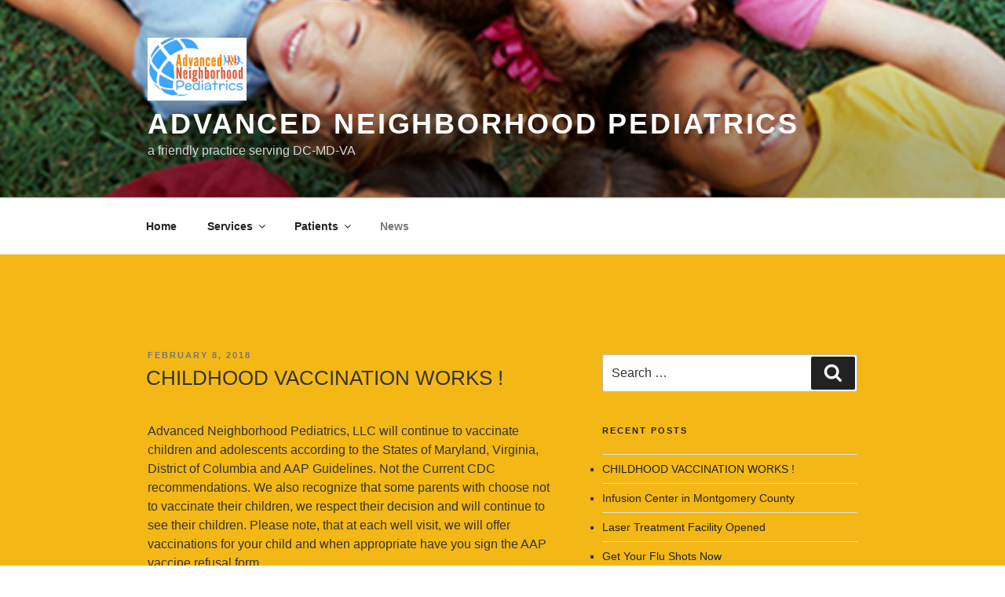

--- FILE ---
content_type: text/css
request_url: http://anpediatrics.nwoke.net/wp-content/themes/ugorji-child/style.css?ver=1.0.1
body_size: 4220
content:
/*
 Theme Name:   Ugorji Child
 Theme URI:    http://ugorji.net
 Description:  Ugorji Child Theme
 Author:       Ugorji
 Author URI:   http://ugorji.net
 Template:     twentyseventeen
 Version:      1.0.1
 License:      GNU General Public License v2 or later
 License URI:  http://www.gnu.org/licenses/gpl-2.0.html
 Tags:         light, dark, two-columns, right-sidebar, responsive-layout, accessibility-ready
 Text Domain:  ugorji-child
*/

/* Modify "Wordpress" defaults */

.site-info a { display: none; } /* hide the site-info saying "Powered By Wordpress" and replace it */
.site-info:after { content: 'Advanced Neighborhood Pediatrics © 2018 | All Rights Reserved'; }
header.entry-header > .entry-title:only-child { display: none; } /* hide the title on pages, but not the posts */
header.page-header > .page-title:only-child { display: none; }
header.entry-header { margin-bottom: 16px !important; } /* defaults to 4em aka 64px */

div.site-content-contain {
	background-color: #f4b816; /* rgba(235, 176, 22,1); #ebb016; #ecc; */
}
div.site-content-contain ul {
	list-style-type: square;
	/* list-style-position: inside;
	text-indent: -1.5em; 
	padding-left: 1em; */
}
footer {
	background-color: #84582a; /* f49d41 4295f4 black; */
	color: white;
}
footer a, footer :link, footer :visited, footer :hover, footer :active { 
	color: white;
}
aside#secondary a:link, aside#secondary a:visited, 
header.entry-header a:link, header.entry-header a:visited,
.entry-footer .cat-links a:link, .entry-footer .cat-links a:visited,
.entry-footer,
footer#colophon {
	/* remove the box shadow that shows when you set a background color */
	/* text-decoration: none; */
	-webkit-box-shadow: none;
	box-shadow: none;
	border-width: 0;
}
/* #primary .nav-links a:link .nav-title, #primary .nav-links a:visited .nav-title, */

/* Fancy Text - 4 levels */

.ugorji-fancy-font-1   { font-size:40px; color:#728496; font-family:'Roboto Slab'; }
.ugorji-fancy-font-2   { font-size:24px; color:#359ff5; font-family:'Roboto Slab'; }
.ugorji-fancy-font-2-b { font-size:24px; color:#359ff5; font-family:'Montserrat'; font-weight:bold; }
.ugorji-fancy-font-3   { font-size:16px; color:#359ff5; font-family:'Roboto Slab'; list-style-type:none;margin:15px 0 0 0;padding:0;column-count:2; }

/* Grid */

div.ugorji-image-grid {
	background-color: #a0a0a0;
	overflow: auto;
}
div.ugorji-image-grid ul {
    list-style-type: none;
}
.ugorji-image-grid li {
	/* height: 160px; */
}
.ugorji-image-grid li img {
    float: left;
    margin: 10px;
    border: 4px solid #f4f4f4;
    /*height: 90%; width: auto;*/
	
    -webkit-transition: box-shadow 0.5s ease;
    -moz-transition: box-shadow 0.5s ease;
    -o-transition: box-shadow 0.5s ease;
    -ms-transition: box-shadow 0.5s ease;
    transition: box-shadow 0.5s ease;
}
.ugorji-image-grid li img:hover {
    -webkit-box-shadow: 0px 0px 7px rgba(255,255,255,0.9);
    box-shadow: 0px 0px 7px rgba(255,255,255,0.9);
}

/* Hyperlink List */

div.ugorji-hyperlink-list ul {
    list-style-type: none;
    margin: 0;
    padding: 0;
}
.ugorji-hyperlink-list li {
    /* font: 200 20px/1.5 Helvetica, Verdana, sans-serif; */
    border-bottom: 1px solid #ccc;
}
.ugorji-hyperlink-list li:last-child {
    border: none;
}
.ugorji-hyperlink-list li a {
    text-decoration: none;
    /* color: #000; */
    display: block;
    
    -webkit-transition: font-size 0.3s ease, background-color 0.3s ease;
    -moz-transition: font-size 0.3s ease, background-color 0.3s ease;
    -o-transition: font-size 0.3s ease, background-color 0.3s ease;
    -ms-transition: font-size 0.3s ease, background-color 0.3s ease;
    transition: font-size 0.3s ease, background-color 0.3s ease;
}
.ugorji-hyperlink-list li a:hover {
    font-size: 150%; /* 30px; */
    background: #f6f6f6;
}

/* Image background */

.ugorji-image-background {
	border-top: 1px solid #ccc;
    background-position: top center;
    background-repeat: no-repeat;
    background-size: cover;
    margin-right: 15px;
	overflow: auto; 
    padding: 30px;
}

/*
.ugorji-image-background-right {
    background-position: top center;
    background-repeat: no-repeat;
    background-size: cover;
    margin-right: -15px;
    padding: 30px;
}
*/
